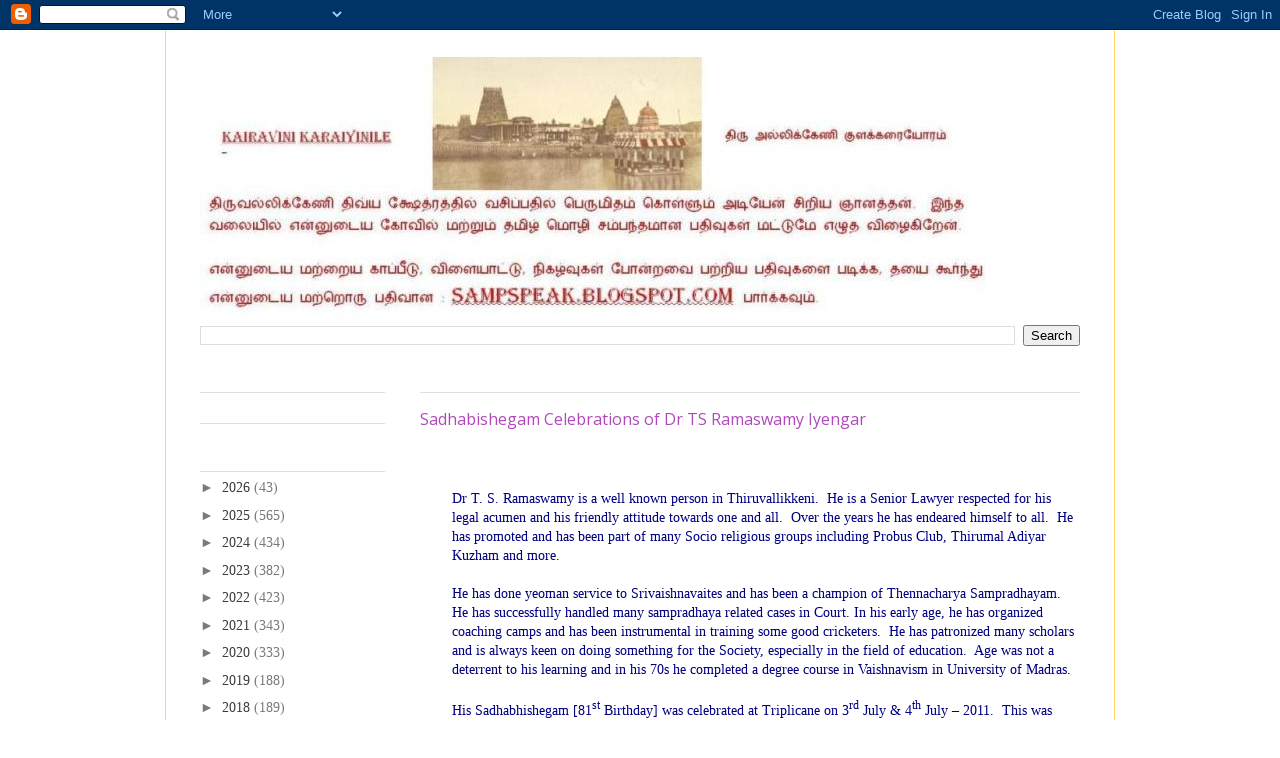

--- FILE ---
content_type: text/html; charset=utf-8
request_url: https://www.google.com/recaptcha/api2/aframe
body_size: 267
content:
<!DOCTYPE HTML><html><head><meta http-equiv="content-type" content="text/html; charset=UTF-8"></head><body><script nonce="nu9a9VuwktMMqroqrkxAPQ">/** Anti-fraud and anti-abuse applications only. See google.com/recaptcha */ try{var clients={'sodar':'https://pagead2.googlesyndication.com/pagead/sodar?'};window.addEventListener("message",function(a){try{if(a.source===window.parent){var b=JSON.parse(a.data);var c=clients[b['id']];if(c){var d=document.createElement('img');d.src=c+b['params']+'&rc='+(localStorage.getItem("rc::a")?sessionStorage.getItem("rc::b"):"");window.document.body.appendChild(d);sessionStorage.setItem("rc::e",parseInt(sessionStorage.getItem("rc::e")||0)+1);localStorage.setItem("rc::h",'1768613725730');}}}catch(b){}});window.parent.postMessage("_grecaptcha_ready", "*");}catch(b){}</script></body></html>